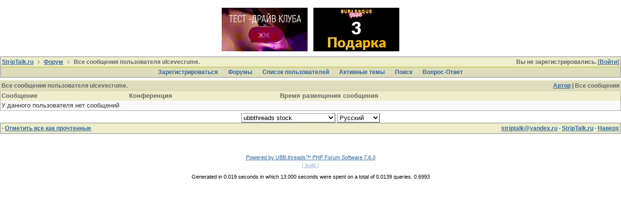

--- FILE ---
content_type: text/html; charset=utf-8
request_url: https://striptalk.ru/forum/ubbthreads.php?ubb=userposts&id=3873
body_size: 3513
content:
<!doctype html>
<html lang="ru">
<head prefix="og: http://ogp.me/ns#">
<meta charset="utf-8">
<meta http-equiv="X-UA-Compatible" content="IE=edge">
<meta name="viewport" content="width=device-width, initial-scale=1, maximum-scale=3">
<title>Все сообщения пользователя ulcevecrume. - StripTalk.ru форум о стриптизе и отдыхе в стрипклубах</title>

<meta property="og:type" content="website" />
<meta name="generator" content="UBB.threads 7.6.0">
<link rel="stylesheet" href="/forum/styles/common.css?v=7.6.0">
<link rel="stylesheet" href="/forum/styles/ubbthreads_stock_1513545930.css">
<link rel="stylesheet" href="/forum/libs/fa/fa.min.css">
<link rel="stylesheet" href="/forum/ubb_js/lightbox/lightbox.css">
<link rel="shortcut icon" href="/forum/images/general/default/favicon.ico">
<!--[if lt IE 9]><script src="https://striptalk.ru/forum/ubb_js/html5shiv.min.js"></script><script src="https://striptalk.ru/forum/ubb_js/css3-mediaqueries.min.js"></script><![endif]-->

<script>
	// <![CDATA[
	var baseurl		= "/forum";
	var fullurl		= "https://striptalk.ru/forum";
	var script		= "https://striptalk.ru/forum/ubbthreads.php";
	var imagedir		= "general/default";
	var myUid		= "";
	var submitClicked 	= "Ваше сообщение уже внесено в базу данных. Кнопка отправки отключена.";
	var open_block		= new Image();
	open_block.src		= baseurl + "/images/general/default/toggle_open.gif";
	var closed_block	= new Image();
	closed_block.src	= baseurl + "/images/general/default/toggle_closed.gif";
	var loadingpreview	= "Загружаю предварительный просмотр...";
	var today		= "21";
	var s_priv		= "";
	var cookiePrefix	= "u75_";
	// ]]>
</script>
<script src="/forum/ubb_js/jquery.min.js"></script>
<script src="/forum/ubb_js/ubb_jslib.js"></script>
<style>.post_inner img {max-width:550px;}</style>

</head>
<body onclick="if(event.which!=3){clearMenus(event)}">
<a id="top"></a>
<div id="content" class="fw" style="display:table;">



<style>
.top_advert_block {
margin: 0 5px;
}
</style>
<center>
<link href="/assets/styles/_banners.css" rel="stylesheet" type="text/css">
	
	
	
			<div class="top-tits"><a href="https://moscow.clubzanoza.ru/"><img src="/uploads/banners/d5a0755b4b.gif"></a><a href="https://clubs-bv3.ru/yandex/?utm_source=site&amp;utm_medium=cpc&amp;utm_campaign=oth_striptalk "><img src="/uploads/banners/ebb9961307.gif"></a></div>
	

</center>

<table class="center body_col" style="width:100%;padding:0;border-spacing:0;">
<tr>
<td>
<table width="100%" class="t_outer" cellpadding="0" cellspacing="0">
<tr>
<td>
<table width="100%" class="t_inner" cellpadding="0" cellspacing="1">
<tr>
<td id="breadcrumbs" class="breadcrumbs">
<span class="fr nw" style="margin-left:16px;">
Вы не зарегистрировались. [<a href="/forum/ubbthreads.php?ubb=login">Войти</a>]
</span>
<span style="display:inline;">
<a href="https://www.striptalk.ru/" class="nw">StripTalk.ru</a>
<i class="fa fa-angle-right fa-fw" aria-hidden="true"></i> <a href="/forum/ubbthreads.php?ubb=cfrm">Форум</a> <i class="fa fa-angle-right fa-fw" aria-hidden="true"></i> Все сообщения пользователя ulcevecrume.</span>
</td>
</tr>
<tr>
<td class="navigation">
<span class="nw" style="padding-left:4px;padding-right:4px;"><a href="/forum/ubbthreads.php?ubb=newuser">Зарегистрироваться</a></span>
<span class="nw" style="padding-left:4px;padding-right:4px;"><a href="/forum/ubbthreads.php?ubb=cfrm">Форумы</a></span>

<span class="nw" style="padding-left:4px;padding-right:4px;"><a href="/forum/ubbthreads.php?ubb=showmembers">Список пользователей</a></span>
<span class="nw" style="padding-left:4px;padding-right:4px;"><a href="/forum/ubbthreads.php?ubb=activetopics&amp;range=7&amp;type=t">Активные темы</a></span>
<span class="nw" style="padding-left:4px;padding-right:4px;"><a href="/forum/ubbthreads.php?ubb=search">Поиcк</a></span>
<span class="nw" style="padding-left:4px;padding-right:4px;"><a href="/forum/ubbthreads.php?ubb=faq">Вопрос-Ответ</a></span>
</td>
</tr>
</table>
</td>
</tr>
</table>

</td>
</tr>
<tr>
<td>

<table class="center fw" style="padding:0;margin-top:-5px;"><tr><td class="body_col"><table class="t_standard fw">


<tr>
	<td class="category" colspan="3">
		<span class="fr"><a href="/forum/ubbthreads.php?ubb=userposts&amp;view=started&amp;id=3873">Автор</a> | Все сообщения</span>
		Все сообщения пользователя ulcevecrume.
	</td>
</tr>
<tr>
	<td class="tdheader">Сообщение </td>
	<td class="tdheader">Конференция</td>
	<td class="tdheader">Время размещения сообщения</td>
</tr>

<tr>
	<td class="alt-1" colspan="3">
		У данного пользователя нет сообщений
	</td>
</tr>

</table>

</td></tr>
</table>
</td>
</tr>
<tr>
<td>

<div class="acvm" style="width:100%;">
<form method="post" name="prefs">
<input type="hidden" name="curl" value="https%3A%2F%2Fstriptalk.ru%2Fforum%2Fubbthreads.php%3Fubb%3Duserposts%26id%3D3873" />
<select name="style" onchange="changePrefs('style',this.form.style.value);" class="form-input">
<optgroup label="Выбор стиля">
<option value="0">Стиль по умолчанию</option>
<option value="3">UBB.threads</option>
<option value="4">UBB.threads - Dark</option>
<option value="5">UBB.threads - Light</option>
<option value="6">UBBCentral</option>
<option value="7">UBBCentral - Crimson</option>
<option value="8">UBBCentral - Lime</option>
<option value="9">UBBCentral - Marshmallow</option>
<option value="10">UBBCentral - Mocha</option>
<option value="11">UBBCentral - Zen</option>
<option value="2">ubbthreads-dark</option>
<option selected="selected" value="1">ubbthreads stock</option>
</optgroup>
</select> <select name="lang" onchange="changePrefs('lang',this.form.lang.value);" class="form-input">
<optgroup label="Выбор языка">
<option value="1">English</option>
<option selected="selected" value="2">Русский</option>
</optgroup>
</select>
</form>
</div>

<table width="100%" class="t_outer" cellpadding="0" cellspacing="0">
<tr>
<td>
<table width="100%" class="t_inner" cellpadding="0" cellspacing="1">
<tr>
<td class="footer alvm">
<table class="fw">
<tr>
<td class="acvm">
<span class="alvm fl">
<a href="/forum/ubbthreads.php?ubb=boardrules&amp;v=1" class="nw"></a> &middot;
<a href="/forum/ubbthreads.php?ubb=markallread" class="nw">Отметить все как прочтенные</a>
</span>

<span class="arvm fr">
<a href="mailto:striptalk@yandex.ru">striptalk@yandex.ru</a>
&middot;
<a href="https://www.striptalk.ru/">StripTalk.ru</a>
&middot;
<a href="#top">Наверх</a>
</span>
</td>
</tr>
</table>
</td>
</tr>
</table>
</td>
</tr>
</table>


</td>
</tr>
</table>
</div>
<!--LiveInternet counter--><script type="text/javascript"><!--
document.write("<a href='//www.liveinternet.ru/click' "+
"target=_blank><img src='//counter.yadro.ru/hit?t14.1;r"+
escape(document.referrer)+((typeof(screen)=="undefined")?"":
";s"+screen.width+"*"+screen.height+"*"+(screen.colorDepth?
screen.colorDepth:screen.pixelDepth))+";u"+escape(document.URL)+
";"+Math.random()+
"' alt='' title='LiveInternet: показано число просмотров за 24"+
" часа, посетителей за 24 часа и за сегодня' "+
"border=0 width=88 height=31><\/a>")//--></script><!--/LiveInternet-->	
<div class="small acvm">
<a href="http://www.ubbcentral.com/" target="_blank">Powered by UBB.threads&#8482; PHP Forum Software 7.6.0</a>
<br><span class="op5"><a href="" target="_blank">( build )</a></span></div>
<div id="debug" class="small acvm">Generated in 0.019 seconds in which 13.000 seconds were spent on a total of 0.0139 queries. 0.6993</div><!-- Yandex.Metrika counter -->
<script type="text/javascript">
(function (d, w, c) {
    (w[c] = w[c] || []).push(function() {
        try {
            w.yaCounter29967859 = new Ya.Metrika({id:29967859,
                    webvisor:true,
                    clickmap:true,
                    trackLinks:true,
                    accurateTrackBounce:true});
        } catch(e) { }
    });

    var n = d.getElementsByTagName("script")[0],
        s = d.createElement("script"),
        f = function () { n.parentNode.insertBefore(s, n); };
    s.type = "text/javascript";
    s.async = true;
    s.src = (d.location.protocol == "https:" ? "https:" : "http:") + "//mc.yandex.ru/metrika/watch.js";

    if (w.opera == "[object Opera]") {
        d.addEventListener("DOMContentLoaded", f, false);
    } else { f(); }
})(document, window, "yandex_metrika_callbacks");
</script>
<noscript><div><img src="//mc.yandex.ru/watch/29967859" style="position:absolute; left:-9999px;" alt="" /></div></noscript>
<!-- /Yandex.Metrika counter -->
</body>
</html>